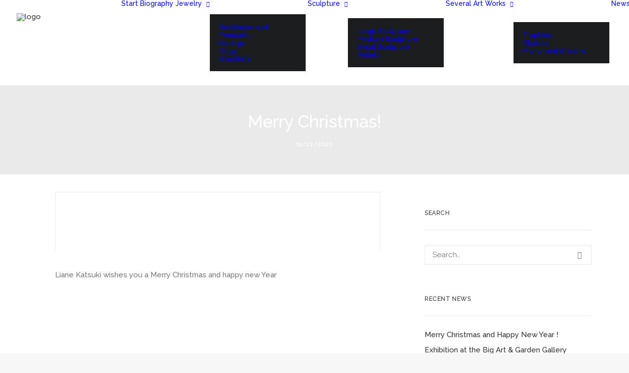

--- FILE ---
content_type: text/html; charset=UTF-8
request_url: https://www.lianekatsuki.com/merry-christmas-4/
body_size: 79227
content:
<!DOCTYPE html>
<html class="no-touch" lang="en-US" xmlns="http://www.w3.org/1999/xhtml">
<head>
<meta http-equiv="Content-Type" content="text/html; charset=UTF-8">
<meta name="viewport" content="width=device-width, initial-scale=1">
<link rel="profile" href="https://gmpg.org/xfn/11">
<link rel="pingback" href="https://www.lianekatsuki.com/xmlrpc.php">
<script type="text/javascript">GTM-NB5C6P7L</script><meta name='robots' content='index, follow, max-image-preview:large, max-snippet:-1, max-video-preview:-1' />

	<!-- This site is optimized with the Yoast SEO plugin v26.6 - https://yoast.com/wordpress/plugins/seo/ -->
	<title>Liane Katsuki. Sculptress and Jewelry Designer - Merry Christmas!</title>
	<meta name="description" content="Brazilian artist. She has lived in France, Brazil, Japan, Spain and the Netherlands where she currently resides. She has more than two hundred individual and collective exhibitions, and she has received important awards such as &quot;De Beers Diamond&quot; and &quot;Pearls of Tahiti&quot;, in jewelry." />
	<link rel="canonical" href="https://www.lianekatsuki.com/merry-christmas-4/" />
	<meta property="og:locale" content="en_US" />
	<meta property="og:type" content="article" />
	<meta property="og:title" content="Liane Katsuki. Sculptress and Jewelry Designer - Merry Christmas!" />
	<meta property="og:description" content="Brazilian artist. She has lived in France, Brazil, Japan, Spain and the Netherlands where she currently resides. She has more than two hundred individual and collective exhibitions, and she has received important awards such as &quot;De Beers Diamond&quot; and &quot;Pearls of Tahiti&quot;, in jewelry." />
	<meta property="og:url" content="https://www.lianekatsuki.com/merry-christmas-4/" />
	<meta property="og:site_name" content="Liane Katsuki. Sculptress and Jewelry Designer" />
	<meta property="article:publisher" content="https://www.facebook.com/liane.katsuki" />
	<meta property="article:published_time" content="2020-12-15T17:32:55+00:00" />
	<meta property="og:image" content="https://www.lianekatsuki.com/wp-content/uploads//2020/12/IMG-20201214-WA0004.jpg" />
	<meta property="og:image:width" content="424" />
	<meta property="og:image:height" content="768" />
	<meta property="og:image:type" content="image/jpeg" />
	<meta name="author" content="Liane Katsuki" />
	<meta name="twitter:card" content="summary_large_image" />
	<meta name="twitter:label1" content="Written by" />
	<meta name="twitter:data1" content="Liane Katsuki" />
	<script type="application/ld+json" class="yoast-schema-graph">{"@context":"https://schema.org","@graph":[{"@type":"Article","@id":"https://www.lianekatsuki.com/merry-christmas-4/#article","isPartOf":{"@id":"https://www.lianekatsuki.com/merry-christmas-4/"},"author":{"name":"Liane Katsuki","@id":"https://www.lianekatsuki.com/#/schema/person/1f36c65f422464d0bd1a13c408881e8c"},"headline":"Merry Christmas!","datePublished":"2020-12-15T17:32:55+00:00","mainEntityOfPage":{"@id":"https://www.lianekatsuki.com/merry-christmas-4/"},"wordCount":75,"commentCount":0,"publisher":{"@id":"https://www.lianekatsuki.com/#organization"},"image":{"@id":"https://www.lianekatsuki.com/merry-christmas-4/#primaryimage"},"thumbnailUrl":"https://www.lianekatsuki.com/wp-content/uploads//2020/12/IMG-20201214-WA0004.jpg","articleSection":["News"],"inLanguage":"en-US","potentialAction":[{"@type":"CommentAction","name":"Comment","target":["https://www.lianekatsuki.com/merry-christmas-4/#respond"]}]},{"@type":"WebPage","@id":"https://www.lianekatsuki.com/merry-christmas-4/","url":"https://www.lianekatsuki.com/merry-christmas-4/","name":"Liane Katsuki. Sculptress and Jewelry Designer - Merry Christmas!","isPartOf":{"@id":"https://www.lianekatsuki.com/#website"},"primaryImageOfPage":{"@id":"https://www.lianekatsuki.com/merry-christmas-4/#primaryimage"},"image":{"@id":"https://www.lianekatsuki.com/merry-christmas-4/#primaryimage"},"thumbnailUrl":"https://www.lianekatsuki.com/wp-content/uploads//2020/12/IMG-20201214-WA0004.jpg","datePublished":"2020-12-15T17:32:55+00:00","description":"Brazilian artist. She has lived in France, Brazil, Japan, Spain and the Netherlands where she currently resides. She has more than two hundred individual and collective exhibitions, and she has received important awards such as \"De Beers Diamond\" and \"Pearls of Tahiti\", in jewelry.","breadcrumb":{"@id":"https://www.lianekatsuki.com/merry-christmas-4/#breadcrumb"},"inLanguage":"en-US","potentialAction":[{"@type":"ReadAction","target":["https://www.lianekatsuki.com/merry-christmas-4/"]}]},{"@type":"ImageObject","inLanguage":"en-US","@id":"https://www.lianekatsuki.com/merry-christmas-4/#primaryimage","url":"https://www.lianekatsuki.com/wp-content/uploads//2020/12/IMG-20201214-WA0004.jpg","contentUrl":"https://www.lianekatsuki.com/wp-content/uploads//2020/12/IMG-20201214-WA0004.jpg","width":424,"height":768},{"@type":"BreadcrumbList","@id":"https://www.lianekatsuki.com/merry-christmas-4/#breadcrumb","itemListElement":[{"@type":"ListItem","position":1,"name":"Home","item":"https://www.lianekatsuki.com/"},{"@type":"ListItem","position":2,"name":"Merry Christmas!"}]},{"@type":"WebSite","@id":"https://www.lianekatsuki.com/#website","url":"https://www.lianekatsuki.com/","name":"Liane Katsuki. Sculptress and Jewelry Designer","description":"Brazilian artist. She has lived in France, Brazil, Japan, Spain and the Netherlands where she currently resides. She has more than two hundred individual and collective exhibitions, and she has received important awards such as &quot;De Beers Diamond&quot; and &quot;Pearls of Tahiti&quot;, in jewelry.","publisher":{"@id":"https://www.lianekatsuki.com/#organization"},"potentialAction":[{"@type":"SearchAction","target":{"@type":"EntryPoint","urlTemplate":"https://www.lianekatsuki.com/?s={search_term_string}"},"query-input":{"@type":"PropertyValueSpecification","valueRequired":true,"valueName":"search_term_string"}}],"inLanguage":"en-US"},{"@type":"Organization","@id":"https://www.lianekatsuki.com/#organization","name":"Liane Katsuki","url":"https://www.lianekatsuki.com/","logo":{"@type":"ImageObject","inLanguage":"en-US","@id":"https://www.lianekatsuki.com/#/schema/logo/image/","url":"https://www.lianekatsuki.com/wp-content/uploads//2019/10/logo-liane-katsuki-2019.png","contentUrl":"https://www.lianekatsuki.com/wp-content/uploads//2019/10/logo-liane-katsuki-2019.png","width":527,"height":484,"caption":"Liane Katsuki"},"image":{"@id":"https://www.lianekatsuki.com/#/schema/logo/image/"},"sameAs":["https://www.facebook.com/liane.katsuki","https://www.instagram.com/lianekatsuki/","https://www.linkedin.com/in/liane-katsuki-40966320/"]},{"@type":"Person","@id":"https://www.lianekatsuki.com/#/schema/person/1f36c65f422464d0bd1a13c408881e8c","name":"Liane Katsuki","image":{"@type":"ImageObject","inLanguage":"en-US","@id":"https://www.lianekatsuki.com/#/schema/person/image/","url":"https://secure.gravatar.com/avatar/9ba6c7d822bf518c1ae5c42c863bbadaeccb2751747675c6a71eb3428ea74f45?s=96&d=mm&r=g","contentUrl":"https://secure.gravatar.com/avatar/9ba6c7d822bf518c1ae5c42c863bbadaeccb2751747675c6a71eb3428ea74f45?s=96&d=mm&r=g","caption":"Liane Katsuki"},"url":"https://www.lianekatsuki.com/author/admin/"}]}</script>
	<!-- / Yoast SEO plugin. -->


<link rel='dns-prefetch' href='//fonts.googleapis.com' />
<link rel="alternate" type="application/rss+xml" title="Liane Katsuki. Sculptress and Jewelry Designer &raquo; Feed" href="https://www.lianekatsuki.com/feed/" />
<link rel="alternate" type="application/rss+xml" title="Liane Katsuki. Sculptress and Jewelry Designer &raquo; Comments Feed" href="https://www.lianekatsuki.com/comments/feed/" />
<link rel="alternate" type="application/rss+xml" title="Liane Katsuki. Sculptress and Jewelry Designer &raquo; Merry Christmas! Comments Feed" href="https://www.lianekatsuki.com/merry-christmas-4/feed/" />
<link rel="alternate" title="oEmbed (JSON)" type="application/json+oembed" href="https://www.lianekatsuki.com/wp-json/oembed/1.0/embed?url=https%3A%2F%2Fwww.lianekatsuki.com%2Fmerry-christmas-4%2F" />
<link rel="alternate" title="oEmbed (XML)" type="text/xml+oembed" href="https://www.lianekatsuki.com/wp-json/oembed/1.0/embed?url=https%3A%2F%2Fwww.lianekatsuki.com%2Fmerry-christmas-4%2F&#038;format=xml" />
<style id='wp-img-auto-sizes-contain-inline-css' type='text/css'>
img:is([sizes=auto i],[sizes^="auto," i]){contain-intrinsic-size:3000px 1500px}
/*# sourceURL=wp-img-auto-sizes-contain-inline-css */
</style>
<style id='wp-emoji-styles-inline-css' type='text/css'>

	img.wp-smiley, img.emoji {
		display: inline !important;
		border: none !important;
		box-shadow: none !important;
		height: 1em !important;
		width: 1em !important;
		margin: 0 0.07em !important;
		vertical-align: -0.1em !important;
		background: none !important;
		padding: 0 !important;
	}
/*# sourceURL=wp-emoji-styles-inline-css */
</style>
<style id='wp-block-library-inline-css' type='text/css'>
:root{--wp-block-synced-color:#7a00df;--wp-block-synced-color--rgb:122,0,223;--wp-bound-block-color:var(--wp-block-synced-color);--wp-editor-canvas-background:#ddd;--wp-admin-theme-color:#007cba;--wp-admin-theme-color--rgb:0,124,186;--wp-admin-theme-color-darker-10:#006ba1;--wp-admin-theme-color-darker-10--rgb:0,107,160.5;--wp-admin-theme-color-darker-20:#005a87;--wp-admin-theme-color-darker-20--rgb:0,90,135;--wp-admin-border-width-focus:2px}@media (min-resolution:192dpi){:root{--wp-admin-border-width-focus:1.5px}}.wp-element-button{cursor:pointer}:root .has-very-light-gray-background-color{background-color:#eee}:root .has-very-dark-gray-background-color{background-color:#313131}:root .has-very-light-gray-color{color:#eee}:root .has-very-dark-gray-color{color:#313131}:root .has-vivid-green-cyan-to-vivid-cyan-blue-gradient-background{background:linear-gradient(135deg,#00d084,#0693e3)}:root .has-purple-crush-gradient-background{background:linear-gradient(135deg,#34e2e4,#4721fb 50%,#ab1dfe)}:root .has-hazy-dawn-gradient-background{background:linear-gradient(135deg,#faaca8,#dad0ec)}:root .has-subdued-olive-gradient-background{background:linear-gradient(135deg,#fafae1,#67a671)}:root .has-atomic-cream-gradient-background{background:linear-gradient(135deg,#fdd79a,#004a59)}:root .has-nightshade-gradient-background{background:linear-gradient(135deg,#330968,#31cdcf)}:root .has-midnight-gradient-background{background:linear-gradient(135deg,#020381,#2874fc)}:root{--wp--preset--font-size--normal:16px;--wp--preset--font-size--huge:42px}.has-regular-font-size{font-size:1em}.has-larger-font-size{font-size:2.625em}.has-normal-font-size{font-size:var(--wp--preset--font-size--normal)}.has-huge-font-size{font-size:var(--wp--preset--font-size--huge)}.has-text-align-center{text-align:center}.has-text-align-left{text-align:left}.has-text-align-right{text-align:right}.has-fit-text{white-space:nowrap!important}#end-resizable-editor-section{display:none}.aligncenter{clear:both}.items-justified-left{justify-content:flex-start}.items-justified-center{justify-content:center}.items-justified-right{justify-content:flex-end}.items-justified-space-between{justify-content:space-between}.screen-reader-text{border:0;clip-path:inset(50%);height:1px;margin:-1px;overflow:hidden;padding:0;position:absolute;width:1px;word-wrap:normal!important}.screen-reader-text:focus{background-color:#ddd;clip-path:none;color:#444;display:block;font-size:1em;height:auto;left:5px;line-height:normal;padding:15px 23px 14px;text-decoration:none;top:5px;width:auto;z-index:100000}html :where(.has-border-color){border-style:solid}html :where([style*=border-top-color]){border-top-style:solid}html :where([style*=border-right-color]){border-right-style:solid}html :where([style*=border-bottom-color]){border-bottom-style:solid}html :where([style*=border-left-color]){border-left-style:solid}html :where([style*=border-width]){border-style:solid}html :where([style*=border-top-width]){border-top-style:solid}html :where([style*=border-right-width]){border-right-style:solid}html :where([style*=border-bottom-width]){border-bottom-style:solid}html :where([style*=border-left-width]){border-left-style:solid}html :where(img[class*=wp-image-]){height:auto;max-width:100%}:where(figure){margin:0 0 1em}html :where(.is-position-sticky){--wp-admin--admin-bar--position-offset:var(--wp-admin--admin-bar--height,0px)}@media screen and (max-width:600px){html :where(.is-position-sticky){--wp-admin--admin-bar--position-offset:0px}}

/*# sourceURL=wp-block-library-inline-css */
</style><style id='global-styles-inline-css' type='text/css'>
:root{--wp--preset--aspect-ratio--square: 1;--wp--preset--aspect-ratio--4-3: 4/3;--wp--preset--aspect-ratio--3-4: 3/4;--wp--preset--aspect-ratio--3-2: 3/2;--wp--preset--aspect-ratio--2-3: 2/3;--wp--preset--aspect-ratio--16-9: 16/9;--wp--preset--aspect-ratio--9-16: 9/16;--wp--preset--color--black: #000000;--wp--preset--color--cyan-bluish-gray: #abb8c3;--wp--preset--color--white: #ffffff;--wp--preset--color--pale-pink: #f78da7;--wp--preset--color--vivid-red: #cf2e2e;--wp--preset--color--luminous-vivid-orange: #ff6900;--wp--preset--color--luminous-vivid-amber: #fcb900;--wp--preset--color--light-green-cyan: #7bdcb5;--wp--preset--color--vivid-green-cyan: #00d084;--wp--preset--color--pale-cyan-blue: #8ed1fc;--wp--preset--color--vivid-cyan-blue: #0693e3;--wp--preset--color--vivid-purple: #9b51e0;--wp--preset--gradient--vivid-cyan-blue-to-vivid-purple: linear-gradient(135deg,rgb(6,147,227) 0%,rgb(155,81,224) 100%);--wp--preset--gradient--light-green-cyan-to-vivid-green-cyan: linear-gradient(135deg,rgb(122,220,180) 0%,rgb(0,208,130) 100%);--wp--preset--gradient--luminous-vivid-amber-to-luminous-vivid-orange: linear-gradient(135deg,rgb(252,185,0) 0%,rgb(255,105,0) 100%);--wp--preset--gradient--luminous-vivid-orange-to-vivid-red: linear-gradient(135deg,rgb(255,105,0) 0%,rgb(207,46,46) 100%);--wp--preset--gradient--very-light-gray-to-cyan-bluish-gray: linear-gradient(135deg,rgb(238,238,238) 0%,rgb(169,184,195) 100%);--wp--preset--gradient--cool-to-warm-spectrum: linear-gradient(135deg,rgb(74,234,220) 0%,rgb(151,120,209) 20%,rgb(207,42,186) 40%,rgb(238,44,130) 60%,rgb(251,105,98) 80%,rgb(254,248,76) 100%);--wp--preset--gradient--blush-light-purple: linear-gradient(135deg,rgb(255,206,236) 0%,rgb(152,150,240) 100%);--wp--preset--gradient--blush-bordeaux: linear-gradient(135deg,rgb(254,205,165) 0%,rgb(254,45,45) 50%,rgb(107,0,62) 100%);--wp--preset--gradient--luminous-dusk: linear-gradient(135deg,rgb(255,203,112) 0%,rgb(199,81,192) 50%,rgb(65,88,208) 100%);--wp--preset--gradient--pale-ocean: linear-gradient(135deg,rgb(255,245,203) 0%,rgb(182,227,212) 50%,rgb(51,167,181) 100%);--wp--preset--gradient--electric-grass: linear-gradient(135deg,rgb(202,248,128) 0%,rgb(113,206,126) 100%);--wp--preset--gradient--midnight: linear-gradient(135deg,rgb(2,3,129) 0%,rgb(40,116,252) 100%);--wp--preset--font-size--small: 13px;--wp--preset--font-size--medium: 20px;--wp--preset--font-size--large: 36px;--wp--preset--font-size--x-large: 42px;--wp--preset--spacing--20: 0.44rem;--wp--preset--spacing--30: 0.67rem;--wp--preset--spacing--40: 1rem;--wp--preset--spacing--50: 1.5rem;--wp--preset--spacing--60: 2.25rem;--wp--preset--spacing--70: 3.38rem;--wp--preset--spacing--80: 5.06rem;--wp--preset--shadow--natural: 6px 6px 9px rgba(0, 0, 0, 0.2);--wp--preset--shadow--deep: 12px 12px 50px rgba(0, 0, 0, 0.4);--wp--preset--shadow--sharp: 6px 6px 0px rgba(0, 0, 0, 0.2);--wp--preset--shadow--outlined: 6px 6px 0px -3px rgb(255, 255, 255), 6px 6px rgb(0, 0, 0);--wp--preset--shadow--crisp: 6px 6px 0px rgb(0, 0, 0);}:where(.is-layout-flex){gap: 0.5em;}:where(.is-layout-grid){gap: 0.5em;}body .is-layout-flex{display: flex;}.is-layout-flex{flex-wrap: wrap;align-items: center;}.is-layout-flex > :is(*, div){margin: 0;}body .is-layout-grid{display: grid;}.is-layout-grid > :is(*, div){margin: 0;}:where(.wp-block-columns.is-layout-flex){gap: 2em;}:where(.wp-block-columns.is-layout-grid){gap: 2em;}:where(.wp-block-post-template.is-layout-flex){gap: 1.25em;}:where(.wp-block-post-template.is-layout-grid){gap: 1.25em;}.has-black-color{color: var(--wp--preset--color--black) !important;}.has-cyan-bluish-gray-color{color: var(--wp--preset--color--cyan-bluish-gray) !important;}.has-white-color{color: var(--wp--preset--color--white) !important;}.has-pale-pink-color{color: var(--wp--preset--color--pale-pink) !important;}.has-vivid-red-color{color: var(--wp--preset--color--vivid-red) !important;}.has-luminous-vivid-orange-color{color: var(--wp--preset--color--luminous-vivid-orange) !important;}.has-luminous-vivid-amber-color{color: var(--wp--preset--color--luminous-vivid-amber) !important;}.has-light-green-cyan-color{color: var(--wp--preset--color--light-green-cyan) !important;}.has-vivid-green-cyan-color{color: var(--wp--preset--color--vivid-green-cyan) !important;}.has-pale-cyan-blue-color{color: var(--wp--preset--color--pale-cyan-blue) !important;}.has-vivid-cyan-blue-color{color: var(--wp--preset--color--vivid-cyan-blue) !important;}.has-vivid-purple-color{color: var(--wp--preset--color--vivid-purple) !important;}.has-black-background-color{background-color: var(--wp--preset--color--black) !important;}.has-cyan-bluish-gray-background-color{background-color: var(--wp--preset--color--cyan-bluish-gray) !important;}.has-white-background-color{background-color: var(--wp--preset--color--white) !important;}.has-pale-pink-background-color{background-color: var(--wp--preset--color--pale-pink) !important;}.has-vivid-red-background-color{background-color: var(--wp--preset--color--vivid-red) !important;}.has-luminous-vivid-orange-background-color{background-color: var(--wp--preset--color--luminous-vivid-orange) !important;}.has-luminous-vivid-amber-background-color{background-color: var(--wp--preset--color--luminous-vivid-amber) !important;}.has-light-green-cyan-background-color{background-color: var(--wp--preset--color--light-green-cyan) !important;}.has-vivid-green-cyan-background-color{background-color: var(--wp--preset--color--vivid-green-cyan) !important;}.has-pale-cyan-blue-background-color{background-color: var(--wp--preset--color--pale-cyan-blue) !important;}.has-vivid-cyan-blue-background-color{background-color: var(--wp--preset--color--vivid-cyan-blue) !important;}.has-vivid-purple-background-color{background-color: var(--wp--preset--color--vivid-purple) !important;}.has-black-border-color{border-color: var(--wp--preset--color--black) !important;}.has-cyan-bluish-gray-border-color{border-color: var(--wp--preset--color--cyan-bluish-gray) !important;}.has-white-border-color{border-color: var(--wp--preset--color--white) !important;}.has-pale-pink-border-color{border-color: var(--wp--preset--color--pale-pink) !important;}.has-vivid-red-border-color{border-color: var(--wp--preset--color--vivid-red) !important;}.has-luminous-vivid-orange-border-color{border-color: var(--wp--preset--color--luminous-vivid-orange) !important;}.has-luminous-vivid-amber-border-color{border-color: var(--wp--preset--color--luminous-vivid-amber) !important;}.has-light-green-cyan-border-color{border-color: var(--wp--preset--color--light-green-cyan) !important;}.has-vivid-green-cyan-border-color{border-color: var(--wp--preset--color--vivid-green-cyan) !important;}.has-pale-cyan-blue-border-color{border-color: var(--wp--preset--color--pale-cyan-blue) !important;}.has-vivid-cyan-blue-border-color{border-color: var(--wp--preset--color--vivid-cyan-blue) !important;}.has-vivid-purple-border-color{border-color: var(--wp--preset--color--vivid-purple) !important;}.has-vivid-cyan-blue-to-vivid-purple-gradient-background{background: var(--wp--preset--gradient--vivid-cyan-blue-to-vivid-purple) !important;}.has-light-green-cyan-to-vivid-green-cyan-gradient-background{background: var(--wp--preset--gradient--light-green-cyan-to-vivid-green-cyan) !important;}.has-luminous-vivid-amber-to-luminous-vivid-orange-gradient-background{background: var(--wp--preset--gradient--luminous-vivid-amber-to-luminous-vivid-orange) !important;}.has-luminous-vivid-orange-to-vivid-red-gradient-background{background: var(--wp--preset--gradient--luminous-vivid-orange-to-vivid-red) !important;}.has-very-light-gray-to-cyan-bluish-gray-gradient-background{background: var(--wp--preset--gradient--very-light-gray-to-cyan-bluish-gray) !important;}.has-cool-to-warm-spectrum-gradient-background{background: var(--wp--preset--gradient--cool-to-warm-spectrum) !important;}.has-blush-light-purple-gradient-background{background: var(--wp--preset--gradient--blush-light-purple) !important;}.has-blush-bordeaux-gradient-background{background: var(--wp--preset--gradient--blush-bordeaux) !important;}.has-luminous-dusk-gradient-background{background: var(--wp--preset--gradient--luminous-dusk) !important;}.has-pale-ocean-gradient-background{background: var(--wp--preset--gradient--pale-ocean) !important;}.has-electric-grass-gradient-background{background: var(--wp--preset--gradient--electric-grass) !important;}.has-midnight-gradient-background{background: var(--wp--preset--gradient--midnight) !important;}.has-small-font-size{font-size: var(--wp--preset--font-size--small) !important;}.has-medium-font-size{font-size: var(--wp--preset--font-size--medium) !important;}.has-large-font-size{font-size: var(--wp--preset--font-size--large) !important;}.has-x-large-font-size{font-size: var(--wp--preset--font-size--x-large) !important;}
/*# sourceURL=global-styles-inline-css */
</style>

<style id='classic-theme-styles-inline-css' type='text/css'>
/*! This file is auto-generated */
.wp-block-button__link{color:#fff;background-color:#32373c;border-radius:9999px;box-shadow:none;text-decoration:none;padding:calc(.667em + 2px) calc(1.333em + 2px);font-size:1.125em}.wp-block-file__button{background:#32373c;color:#fff;text-decoration:none}
/*# sourceURL=/wp-includes/css/classic-themes.min.css */
</style>
<link rel='stylesheet' id='uncodefont-google-css' href='//fonts.googleapis.com/css?family=Raleway%3A100%2C200%2C300%2Cregular%2C500%2C600%2C700%2C800%2C900%2C100italic%2C200italic%2C300italic%2Citalic%2C500italic%2C600italic%2C700italic%2C800italic%2C900italic&#038;subset=cyrillic%2Ccyrillic-ext%2Clatin%2Clatin-ext%2Cvietnamese&#038;ver=2.10.4' type='text/css' media='all' />
<link rel='stylesheet' id='uncode-style-css' href='https://www.lianekatsuki.com/wp-content/themes/uncode/library/css/style.css?ver=525222393' type='text/css' media='all' />
<style id='uncode-style-inline-css' type='text/css'>

@media (min-width: 960px) { 
		.limit-width { max-width: 1200px; margin: auto;}
		.menu-container:not(.grid-filters) .menu-horizontal ul.menu-smart .megamenu-block-wrapper > .vc_row[data-parent="true"].limit-width:not(.row-parent-limit) { max-width: calc(1200px - 72px); }
		}
#changer-back-color { transition: background-color 1000ms cubic-bezier(0.25, 1, 0.5, 1) !important; } #changer-back-color > div { transition: opacity 1000ms cubic-bezier(0.25, 1, 0.5, 1) !important; } body.bg-changer-init.disable-hover .main-wrapper .style-light,  body.bg-changer-init.disable-hover .main-wrapper .style-light h1,  body.bg-changer-init.disable-hover .main-wrapper .style-light h2, body.bg-changer-init.disable-hover .main-wrapper .style-light h3, body.bg-changer-init.disable-hover .main-wrapper .style-light h4, body.bg-changer-init.disable-hover .main-wrapper .style-light h5, body.bg-changer-init.disable-hover .main-wrapper .style-light h6, body.bg-changer-init.disable-hover .main-wrapper .style-light a, body.bg-changer-init.disable-hover .main-wrapper .style-dark, body.bg-changer-init.disable-hover .main-wrapper .style-dark h1, body.bg-changer-init.disable-hover .main-wrapper .style-dark h2, body.bg-changer-init.disable-hover .main-wrapper .style-dark h3, body.bg-changer-init.disable-hover .main-wrapper .style-dark h4, body.bg-changer-init.disable-hover .main-wrapper .style-dark h5, body.bg-changer-init.disable-hover .main-wrapper .style-dark h6, body.bg-changer-init.disable-hover .main-wrapper .style-dark a { transition: color 1000ms cubic-bezier(0.25, 1, 0.5, 1) !important; }
/*# sourceURL=uncode-style-inline-css */
</style>
<link rel='stylesheet' id='uncode-custom-style-css' href='https://www.lianekatsuki.com/wp-content/themes/uncode/library/css/style-custom.css?ver=1854615114' type='text/css' media='all' />
<style id='uncode-custom-style-inline-css' type='text/css'>
.post-info .category-info{ display:none; } .post-info .author-info{ display:none; } 
/*# sourceURL=uncode-custom-style-inline-css */
</style>
<link rel='stylesheet' id='child-style-css' href='https://www.lianekatsuki.com/wp-content/themes/uncode-child/style.css?ver=525222393' type='text/css' media='all' />
<link rel='stylesheet' id='uncode-icons-css' href='https://www.lianekatsuki.com/wp-content/themes/uncode/library/css/uncode-icons.css?ver=1854615114' type='text/css' media='all' />
<link rel='stylesheet' id='moove_gdpr_frontend-css' href='https://www.lianekatsuki.com/wp-content/plugins/gdpr-cookie-compliance/dist/styles/gdpr-main.css?ver=5.0.9' type='text/css' media='all' />
<style id='moove_gdpr_frontend-inline-css' type='text/css'>
#moove_gdpr_cookie_modal,#moove_gdpr_cookie_info_bar,.gdpr_cookie_settings_shortcode_content{font-family:&#039;Nunito&#039;,sans-serif}#moove_gdpr_save_popup_settings_button{background-color:#373737;color:#fff}#moove_gdpr_save_popup_settings_button:hover{background-color:#000}#moove_gdpr_cookie_info_bar .moove-gdpr-info-bar-container .moove-gdpr-info-bar-content a.mgbutton,#moove_gdpr_cookie_info_bar .moove-gdpr-info-bar-container .moove-gdpr-info-bar-content button.mgbutton{background-color:#ff3399}#moove_gdpr_cookie_modal .moove-gdpr-modal-content .moove-gdpr-modal-footer-content .moove-gdpr-button-holder a.mgbutton,#moove_gdpr_cookie_modal .moove-gdpr-modal-content .moove-gdpr-modal-footer-content .moove-gdpr-button-holder button.mgbutton,.gdpr_cookie_settings_shortcode_content .gdpr-shr-button.button-green{background-color:#ff3399;border-color:#ff3399}#moove_gdpr_cookie_modal .moove-gdpr-modal-content .moove-gdpr-modal-footer-content .moove-gdpr-button-holder a.mgbutton:hover,#moove_gdpr_cookie_modal .moove-gdpr-modal-content .moove-gdpr-modal-footer-content .moove-gdpr-button-holder button.mgbutton:hover,.gdpr_cookie_settings_shortcode_content .gdpr-shr-button.button-green:hover{background-color:#fff;color:#ff3399}#moove_gdpr_cookie_modal .moove-gdpr-modal-content .moove-gdpr-modal-close i,#moove_gdpr_cookie_modal .moove-gdpr-modal-content .moove-gdpr-modal-close span.gdpr-icon{background-color:#ff3399;border:1px solid #ff3399}#moove_gdpr_cookie_info_bar span.moove-gdpr-infobar-allow-all.focus-g,#moove_gdpr_cookie_info_bar span.moove-gdpr-infobar-allow-all:focus,#moove_gdpr_cookie_info_bar button.moove-gdpr-infobar-allow-all.focus-g,#moove_gdpr_cookie_info_bar button.moove-gdpr-infobar-allow-all:focus,#moove_gdpr_cookie_info_bar span.moove-gdpr-infobar-reject-btn.focus-g,#moove_gdpr_cookie_info_bar span.moove-gdpr-infobar-reject-btn:focus,#moove_gdpr_cookie_info_bar button.moove-gdpr-infobar-reject-btn.focus-g,#moove_gdpr_cookie_info_bar button.moove-gdpr-infobar-reject-btn:focus,#moove_gdpr_cookie_info_bar span.change-settings-button.focus-g,#moove_gdpr_cookie_info_bar span.change-settings-button:focus,#moove_gdpr_cookie_info_bar button.change-settings-button.focus-g,#moove_gdpr_cookie_info_bar button.change-settings-button:focus{-webkit-box-shadow:0 0 1px 3px #ff3399;-moz-box-shadow:0 0 1px 3px #ff3399;box-shadow:0 0 1px 3px #ff3399}#moove_gdpr_cookie_modal .moove-gdpr-modal-content .moove-gdpr-modal-close i:hover,#moove_gdpr_cookie_modal .moove-gdpr-modal-content .moove-gdpr-modal-close span.gdpr-icon:hover,#moove_gdpr_cookie_info_bar span[data-href]>u.change-settings-button{color:#ff3399}#moove_gdpr_cookie_modal .moove-gdpr-modal-content .moove-gdpr-modal-left-content #moove-gdpr-menu li.menu-item-selected a span.gdpr-icon,#moove_gdpr_cookie_modal .moove-gdpr-modal-content .moove-gdpr-modal-left-content #moove-gdpr-menu li.menu-item-selected button span.gdpr-icon{color:inherit}#moove_gdpr_cookie_modal .moove-gdpr-modal-content .moove-gdpr-modal-left-content #moove-gdpr-menu li a span.gdpr-icon,#moove_gdpr_cookie_modal .moove-gdpr-modal-content .moove-gdpr-modal-left-content #moove-gdpr-menu li button span.gdpr-icon{color:inherit}#moove_gdpr_cookie_modal .gdpr-acc-link{line-height:0;font-size:0;color:transparent;position:absolute}#moove_gdpr_cookie_modal .moove-gdpr-modal-content .moove-gdpr-modal-close:hover i,#moove_gdpr_cookie_modal .moove-gdpr-modal-content .moove-gdpr-modal-left-content #moove-gdpr-menu li a,#moove_gdpr_cookie_modal .moove-gdpr-modal-content .moove-gdpr-modal-left-content #moove-gdpr-menu li button,#moove_gdpr_cookie_modal .moove-gdpr-modal-content .moove-gdpr-modal-left-content #moove-gdpr-menu li button i,#moove_gdpr_cookie_modal .moove-gdpr-modal-content .moove-gdpr-modal-left-content #moove-gdpr-menu li a i,#moove_gdpr_cookie_modal .moove-gdpr-modal-content .moove-gdpr-tab-main .moove-gdpr-tab-main-content a:hover,#moove_gdpr_cookie_info_bar.moove-gdpr-dark-scheme .moove-gdpr-info-bar-container .moove-gdpr-info-bar-content a.mgbutton:hover,#moove_gdpr_cookie_info_bar.moove-gdpr-dark-scheme .moove-gdpr-info-bar-container .moove-gdpr-info-bar-content button.mgbutton:hover,#moove_gdpr_cookie_info_bar.moove-gdpr-dark-scheme .moove-gdpr-info-bar-container .moove-gdpr-info-bar-content a:hover,#moove_gdpr_cookie_info_bar.moove-gdpr-dark-scheme .moove-gdpr-info-bar-container .moove-gdpr-info-bar-content button:hover,#moove_gdpr_cookie_info_bar.moove-gdpr-dark-scheme .moove-gdpr-info-bar-container .moove-gdpr-info-bar-content span.change-settings-button:hover,#moove_gdpr_cookie_info_bar.moove-gdpr-dark-scheme .moove-gdpr-info-bar-container .moove-gdpr-info-bar-content button.change-settings-button:hover,#moove_gdpr_cookie_info_bar.moove-gdpr-dark-scheme .moove-gdpr-info-bar-container .moove-gdpr-info-bar-content u.change-settings-button:hover,#moove_gdpr_cookie_info_bar span[data-href]>u.change-settings-button,#moove_gdpr_cookie_info_bar.moove-gdpr-dark-scheme .moove-gdpr-info-bar-container .moove-gdpr-info-bar-content a.mgbutton.focus-g,#moove_gdpr_cookie_info_bar.moove-gdpr-dark-scheme .moove-gdpr-info-bar-container .moove-gdpr-info-bar-content button.mgbutton.focus-g,#moove_gdpr_cookie_info_bar.moove-gdpr-dark-scheme .moove-gdpr-info-bar-container .moove-gdpr-info-bar-content a.focus-g,#moove_gdpr_cookie_info_bar.moove-gdpr-dark-scheme .moove-gdpr-info-bar-container .moove-gdpr-info-bar-content button.focus-g,#moove_gdpr_cookie_info_bar.moove-gdpr-dark-scheme .moove-gdpr-info-bar-container .moove-gdpr-info-bar-content a.mgbutton:focus,#moove_gdpr_cookie_info_bar.moove-gdpr-dark-scheme .moove-gdpr-info-bar-container .moove-gdpr-info-bar-content button.mgbutton:focus,#moove_gdpr_cookie_info_bar.moove-gdpr-dark-scheme .moove-gdpr-info-bar-container .moove-gdpr-info-bar-content a:focus,#moove_gdpr_cookie_info_bar.moove-gdpr-dark-scheme .moove-gdpr-info-bar-container .moove-gdpr-info-bar-content button:focus,#moove_gdpr_cookie_info_bar.moove-gdpr-dark-scheme .moove-gdpr-info-bar-container .moove-gdpr-info-bar-content span.change-settings-button.focus-g,span.change-settings-button:focus,button.change-settings-button.focus-g,button.change-settings-button:focus,#moove_gdpr_cookie_info_bar.moove-gdpr-dark-scheme .moove-gdpr-info-bar-container .moove-gdpr-info-bar-content u.change-settings-button.focus-g,#moove_gdpr_cookie_info_bar.moove-gdpr-dark-scheme .moove-gdpr-info-bar-container .moove-gdpr-info-bar-content u.change-settings-button:focus{color:#ff3399}#moove_gdpr_cookie_modal .moove-gdpr-branding.focus-g span,#moove_gdpr_cookie_modal .moove-gdpr-modal-content .moove-gdpr-tab-main a.focus-g,#moove_gdpr_cookie_modal .moove-gdpr-modal-content .moove-gdpr-tab-main .gdpr-cd-details-toggle.focus-g{color:#ff3399}#moove_gdpr_cookie_modal.gdpr_lightbox-hide{display:none}
/*# sourceURL=moove_gdpr_frontend-inline-css */
</style>
<script type="text/javascript" src="/wp-content/themes/uncode/library/js/ai-uncode.js" id="uncodeAI" data-home="/" data-path="/" data-breakpoints-images="258,516,720,1032,1440,2064,2880" id="ai-uncode-js"></script>
<script type="text/javascript" id="uncode-init-js-extra">
/* <![CDATA[ */
var SiteParameters = {"days":"days","hours":"hours","minutes":"minutes","seconds":"seconds","constant_scroll":"on","scroll_speed":"2","parallax_factor":"0.25","loading":"Loading\u2026","slide_name":"slide","slide_footer":"footer","ajax_url":"https://www.lianekatsuki.com/wp-admin/admin-ajax.php","nonce_adaptive_images":"52c93e57c9","nonce_srcset_async":"873b84e45c","enable_debug":"","block_mobile_videos":"","is_frontend_editor":"","main_width":["1200","px"],"mobile_parallax_allowed":"","listen_for_screen_update":"1","wireframes_plugin_active":"","sticky_elements":"off","resize_quality":"90","register_metadata":"","bg_changer_time":"1000","update_wc_fragments":"1","optimize_shortpixel_image":"","menu_mobile_offcanvas_gap":"45","custom_cursor_selector":"[href], .trigger-overlay, .owl-next, .owl-prev, .owl-dot, input[type=\"submit\"], input[type=\"checkbox\"], button[type=\"submit\"], a[class^=\"ilightbox\"], .ilightbox-thumbnail, .ilightbox-prev, .ilightbox-next, .overlay-close, .unmodal-close, .qty-inset \u003E span, .share-button li, .uncode-post-titles .tmb.tmb-click-area, .btn-link, .tmb-click-row .t-inside, .lg-outer button, .lg-thumb img, a[data-lbox], .uncode-close-offcanvas-overlay, .uncode-nav-next, .uncode-nav-prev, .uncode-nav-index","mobile_parallax_animation":"","lbox_enhanced":"","native_media_player":"1","vimeoPlayerParams":"?autoplay=0","ajax_filter_key_search":"key","ajax_filter_key_unfilter":"unfilter","index_pagination_disable_scroll":"","index_pagination_scroll_to":"","uncode_wc_popup_cart_qty":"","disable_hover_hack":"","uncode_nocookie":"","menuHideOnClick":"1","menuShowOnClick":"","smoothScroll":"off","smoothScrollDisableHover":"","smoothScrollQuery":"960","uncode_force_onepage_dots":"","uncode_smooth_scroll_safe":"","uncode_lb_add_galleries":", .gallery","uncode_lb_add_items":", .gallery .gallery-item a","uncode_prev_label":"Previous","uncode_next_label":"Next","uncode_slide_label":"Slide","uncode_share_label":"Share on %","uncode_has_ligatures":"","uncode_is_accessible":"","uncode_carousel_itemSelector":"*:not(.hidden)","uncode_adaptive":"1","ai_breakpoints":"258,516,720,1032,1440,2064,2880","uncode_limit_width":"1200px"};
//# sourceURL=uncode-init-js-extra
/* ]]> */
</script>
<script type="text/javascript" src="https://www.lianekatsuki.com/wp-content/themes/uncode/library/js/init.js?ver=1854615114" id="uncode-init-js"></script>
<script type="text/javascript" src="https://www.lianekatsuki.com/wp-includes/js/jquery/jquery.min.js?ver=3.7.1" id="jquery-core-js"></script>
<script type="text/javascript" src="https://www.lianekatsuki.com/wp-includes/js/jquery/jquery-migrate.min.js?ver=3.4.1" id="jquery-migrate-js"></script>
<script></script><link rel="https://api.w.org/" href="https://www.lianekatsuki.com/wp-json/" /><link rel="alternate" title="JSON" type="application/json" href="https://www.lianekatsuki.com/wp-json/wp/v2/posts/934" /><link rel="EditURI" type="application/rsd+xml" title="RSD" href="https://www.lianekatsuki.com/xmlrpc.php?rsd" />
<meta name="generator" content="WordPress 6.9" />
<link rel='shortlink' href='https://www.lianekatsuki.com/?p=934' />
<link rel="icon" href="https://www.lianekatsuki.com/wp-content/uploads//2019/10/cropped-logo-liane-katsuki-2019-32x32.png" sizes="32x32" />
<link rel="icon" href="https://www.lianekatsuki.com/wp-content/uploads//2019/10/cropped-logo-liane-katsuki-2019-192x192.png" sizes="192x192" />
<link rel="apple-touch-icon" href="https://www.lianekatsuki.com/wp-content/uploads//2019/10/cropped-logo-liane-katsuki-2019-180x180.png" />
<meta name="msapplication-TileImage" content="https://www.lianekatsuki.com/wp-content/uploads//2019/10/cropped-logo-liane-katsuki-2019-270x270.png" />
<noscript><style> .wpb_animate_when_almost_visible { opacity: 1; }</style></noscript></head>
<body data-rsssl=1 class="wp-singular post-template-default single single-post postid-934 single-format-standard wp-theme-uncode wp-child-theme-uncode-child  style-color-lxmt-bg hormenu-position-left hmenu hmenu-position-center header-full-width main-center-align textual-accent-color menu-mobile-default menu-has-cta mobile-parallax-not-allowed ilb-no-bounce unreg qw-body-scroll-disabled menu-sticky-fix no-qty-fx wpb-js-composer js-comp-ver-8.7.1.2 vc_responsive" data-border="0">

			<div id="vh_layout_help"></div><div class="body-borders" data-border="0"><div class="top-border body-border-shadow"></div><div class="right-border body-border-shadow"></div><div class="bottom-border body-border-shadow"></div><div class="left-border body-border-shadow"></div><div class="top-border style-light-bg"></div><div class="right-border style-light-bg"></div><div class="bottom-border style-light-bg"></div><div class="left-border style-light-bg"></div></div>	<div class="box-wrapper">
		<div class="box-container">
		<script type="text/javascript" id="initBox">UNCODE.initBox();</script>
		<div class="menu-wrapper menu-sticky">
													
													<header id="masthead" class="navbar menu-primary menu-light submenu-dark style-light-original single-h-padding menu-with-logo">
														<div class="menu-container style-color-xsdn-bg menu-no-borders" role="navigation">
															<div class="row-menu">
																<div class="row-menu-inner">
																	<div id="logo-container-mobile" class="col-lg-0 logo-container middle">
																		<div id="main-logo" class="navbar-header style-light">
																			<a href="https://www.lianekatsuki.com/" class="navbar-brand" data-minheight="20" aria-label="Liane Katsuki. Sculptress and Jewelry Designer"><div class="logo-image main-logo logo-skinnable" data-maxheight="120" style="height: 120px;"><img fetchpriority="high" decoding="async" src="https://www.lianekatsuki.com/wp-content/uploads//2019/10/logo-liane-katsuki-2019.png" alt="logo" width="527" height="484" class="img-responsive" /></div></a>
																		</div>
																		<div class="mmb-container"><div class="mobile-additional-icons"></div><div class="mobile-menu-button mobile-menu-button-light lines-button" aria-label="Toggle menu" role="button" tabindex="0"><span class="lines"><span></span></span></div></div>
																	</div>
																	<div class="col-lg-12 main-menu-container middle">
																		<div class="menu-horizontal ">
																			<div class="menu-horizontal-inner">
																				<div class="nav navbar-nav navbar-main navbar-nav-first"><ul id="menu-menu-1" class="menu-primary-inner menu-smart sm" role="menu"><li role="menuitem"  id="menu-item-821" class="menu-item menu-item-type-post_type menu-item-object-page menu-item-home depth-0 menu-item-821 menu-item-link"><a href="https://www.lianekatsuki.com/">Start<i class="fa fa-angle-right fa-dropdown"></i></a></li>
<li role="menuitem"  id="menu-item-202" class="menu-item menu-item-type-post_type menu-item-object-page depth-0 menu-item-202 menu-item-link"><a href="https://www.lianekatsuki.com/biography/">Biography<i class="fa fa-angle-right fa-dropdown"></i></a></li>
<li role="menuitem"  id="menu-item-206" class="menu-item menu-item-type-custom menu-item-object-custom menu-item-has-children depth-0 menu-item-206 dropdown menu-item-link"><a href="#" data-toggle="dropdown" class="dropdown-toggle" role="button" data-type="title">Jewelry<i class="fa fa-angle-down fa-dropdown"></i></a>
<ul role="menu" class="drop-menu un-submenu " data-lenis-prevent>
	<li role="menuitem"  id="menu-item-820" class="menu-item menu-item-type-post_type menu-item-object-page depth-1 menu-item-820"><a href="https://www.lianekatsuki.com/necklaces-and-pendants/">Necklaces and Pendants<i class="fa fa-angle-right fa-dropdown"></i></a></li>
	<li role="menuitem"  id="menu-item-819" class="menu-item menu-item-type-post_type menu-item-object-page depth-1 menu-item-819"><a href="https://www.lianekatsuki.com/earrings/">Earrings<i class="fa fa-angle-right fa-dropdown"></i></a></li>
	<li role="menuitem"  id="menu-item-818" class="menu-item menu-item-type-post_type menu-item-object-page depth-1 menu-item-818"><a href="https://www.lianekatsuki.com/rings/">Rings<i class="fa fa-angle-right fa-dropdown"></i></a></li>
	<li role="menuitem"  id="menu-item-817" class="menu-item menu-item-type-post_type menu-item-object-page depth-1 menu-item-817"><a href="https://www.lianekatsuki.com/bracelets/">Bracelets<i class="fa fa-angle-right fa-dropdown"></i></a></li>
</ul>
</li>
<li role="menuitem"  id="menu-item-207" class="menu-item menu-item-type-custom menu-item-object-custom menu-item-has-children depth-0 menu-item-207 dropdown menu-item-link"><a href="#" data-toggle="dropdown" class="dropdown-toggle" role="button" data-type="title">Sculpture<i class="fa fa-angle-down fa-dropdown"></i></a>
<ul role="menu" class="drop-menu un-submenu " data-lenis-prevent>
	<li role="menuitem"  id="menu-item-816" class="menu-item menu-item-type-post_type menu-item-object-page depth-1 menu-item-816"><a href="https://www.lianekatsuki.com/large-sculpture/">Large Sculpture<i class="fa fa-angle-right fa-dropdown"></i></a></li>
	<li role="menuitem"  id="menu-item-815" class="menu-item menu-item-type-post_type menu-item-object-page depth-1 menu-item-815"><a href="https://www.lianekatsuki.com/medium-sculpture/">Medium Sculpture<i class="fa fa-angle-right fa-dropdown"></i></a></li>
	<li role="menuitem"  id="menu-item-814" class="menu-item menu-item-type-post_type menu-item-object-page depth-1 menu-item-814"><a href="https://www.lianekatsuki.com/small-sculpture/">Small Sculpture<i class="fa fa-angle-right fa-dropdown"></i></a></li>
	<li role="menuitem"  id="menu-item-813" class="menu-item menu-item-type-post_type menu-item-object-page depth-1 menu-item-813"><a href="https://www.lianekatsuki.com/reliefs/">Reliefs<i class="fa fa-angle-right fa-dropdown"></i></a></li>
</ul>
</li>
<li role="menuitem"  id="menu-item-208" class="menu-item menu-item-type-custom menu-item-object-custom menu-item-has-children depth-0 menu-item-208 dropdown menu-item-link"><a href="#" data-toggle="dropdown" class="dropdown-toggle" role="button" data-type="title">Several Art Works<i class="fa fa-angle-down fa-dropdown"></i></a>
<ul role="menu" class="drop-menu un-submenu " data-lenis-prevent>
	<li role="menuitem"  id="menu-item-833" class="menu-item menu-item-type-post_type menu-item-object-page depth-1 menu-item-833"><a href="https://www.lianekatsuki.com/trophies/">Trophies<i class="fa fa-angle-right fa-dropdown"></i></a></li>
	<li role="menuitem"  id="menu-item-832" class="menu-item menu-item-type-post_type menu-item-object-page depth-1 menu-item-832"><a href="https://www.lianekatsuki.com/objects/">Objects<i class="fa fa-angle-right fa-dropdown"></i></a></li>
	<li role="menuitem"  id="menu-item-831" class="menu-item menu-item-type-post_type menu-item-object-page depth-1 menu-item-831"><a href="https://www.lianekatsuki.com/monumental-works/">Monumental works<i class="fa fa-angle-right fa-dropdown"></i></a></li>
</ul>
</li>
<li role="menuitem"  id="menu-item-201" class="menu-item menu-item-type-post_type menu-item-object-page depth-0 menu-item-201 menu-item-link"><a href="https://www.lianekatsuki.com/agendanewsblog/">News<i class="fa fa-angle-right fa-dropdown"></i></a></li>
<li role="menuitem"  id="menu-item-1267" class="menu-item menu-item-type-post_type menu-item-object-page depth-0 menu-item-1267 menu-item-link"><a href="https://www.lianekatsuki.com/video/">Video<i class="fa fa-angle-right fa-dropdown"></i></a></li>
<li role="menuitem"  id="menu-item-761" class="menu-item menu-item-type-post_type menu-item-object-page depth-0 menu-item-761 menu-item-link"><a href="https://www.lianekatsuki.com/photo-gallery/">Photo Gallery<i class="fa fa-angle-right fa-dropdown"></i></a></li>
<li role="menuitem"  id="menu-item-203" class="menu-item menu-item-type-post_type menu-item-object-page depth-0 menu-item-203 menu-item-link"><a href="https://www.lianekatsuki.com/contact/">Contact<i class="fa fa-angle-right fa-dropdown"></i></a></li>
</ul></div><div class="nav navbar-nav navbar-cta"><ul id="menu-idiom" class="menu-cta-inner menu-smart sm" role="menu"><li role="menuitem"  id="menu-item-753" class="menu-item menu-item-type-custom menu-item-object-custom depth-0 menu-item-753 menu-item-link"><a href="https://lianekatsuki.com/spanish/">ES<i class="fa fa-angle-right fa-dropdown"></i></a></li>
</ul></div><div class="uncode-close-offcanvas-mobile lines-button close navbar-mobile-el"><span class="lines"></span></div><div class="nav navbar-nav navbar-nav-last navbar-extra-icons"><ul class="menu-smart sm menu-icons menu-smart-social" role="menu"><li role="menuitem" class="menu-item-link social-icon tablet-hidden mobile-hidden social-119532"><a href="https://www.facebook.com/liane.katsuki" class="social-menu-link" role="button" target="_blank"><i class="fa fa-social-facebook" role="presentation"></i></a></li><li role="menuitem" class="menu-item-link social-icon tablet-hidden mobile-hidden social-191226"><a href="https://www.instagram.com/lianekatsuki/" class="social-menu-link" role="button" target="_blank"><i class="fa fa-instagram" role="presentation"></i></a></li><li role="menuitem" class="menu-item-link social-icon tablet-hidden mobile-hidden social-891421"><a href="https://www.linkedin.com/in/liane-katsuki-40966320/" class="social-menu-link" role="button" target="_blank"><i class="fa fa-social-linkedin" role="presentation"></i></a></li><li role="menuitem" class="menu-item-link social-icon tablet-hidden mobile-hidden social-857828"><a href="mailto:lianekatsuki@hotmail.com" class="social-menu-link" role="button" target="_blank"><i class="fa fa-envelope3" role="presentation"></i></a></li></ul></div><div class="desktop-hidden menu-accordion-secondary">
														 							</div></div>
						
																		</div>
																	</div>
																</div>
															</div></div>
													</header>
												</div>			<script type="text/javascript" id="fixMenuHeight">UNCODE.fixMenuHeight();</script>
						<div class="main-wrapper">
				<div class="main-container">
					<div class="page-wrapper" role="main">
						<div class="sections-container" id="sections-container">
<div id="page-header"><div class="header-basic style-dark">
													<div class="background-element header-wrapper style-color-gyho-bg header-only-text" data-height="30" style="min-height: 115px;">
													<div class="header-bg-wrapper">
											<div class="header-bg adaptive-async" style="background-image: url(https://www.lianekatsuki.com/wp-content/uploads//2020/12/IMG-20201214-WA0004-uai-258x467.jpg);" data-uniqueid="935-965944" data-guid="https://www.lianekatsuki.com/wp-content/uploads//2020/12/IMG-20201214-WA0004.jpg" data-path="2020/12/IMG-20201214-WA0004.jpg" data-width="424" data-height="768" data-singlew="12" data-singleh="null" data-crop=""></div>
											<div class="block-bg-overlay style-accent-bg" style="opacity: 1;"></div>
										</div><div class="header-main-container limit-width">
															<div class="header-content header-center header-middle header-align-center">
																<div class="header-content-inner" >
																	<h1 class="header-title font-201612 h1 font-weight-300"><span>Merry Christmas!</span></h1><div class="post-info"><div class="date-info">15/12/2020</div><div class="category-info"><span>|</span>In <a href="https://www.lianekatsuki.com/category/news/" title="View all posts in News">News</a></div><div class="author-info"><span>|</span>By <a href="https://www.lianekatsuki.com/author/admin/">Liane Katsuki</a></div></div>
																</div>
															</div>
														</div></div>
												</div></div><script type="text/javascript">UNCODE.initHeader();</script><article id="post-934" class="page-body style-light-bg post-934 post type-post status-publish format-standard has-post-thumbnail hentry category-news">
          <div class="post-wrapper">
          	<div class="post-body"><div class="row-container">
        							<div class="row row-parent un-sidebar-layout col-std-gutter no-top-padding no-bottom-padding limit-width">
												<div class="row-inner">
													<div class="col-lg-8">
											<div class="post-content style-light"><div data-parent="true" class="vc_row row-container" id="row-unique-0"><div class="row limit-width row-parent"><div class="wpb_row row-inner"><div class="wpb_column pos-top pos-center align_left column_parent col-lg-12 single-internal-gutter"><div class="uncol style-light"  ><div class="uncoltable"><div class="uncell no-block-padding" ><div class="uncont" ><div class="un-media-gallery owl-carousel-wrapper">
		
	
	<div class="owl-carousel-container owl-carousel-loading single-gutter" >
									<div id="gallery-155720" class="owl-carousel owl-element owl-height-auto" data-fade="true" data-loop="true" data-navmobile="false" data-navspeed="400" data-autoplay="true" data-timeout="5000" data-stagepadding="0" data-lg="1" data-md="1" data-sm="1">
<div class="tmb tmb-carousel tmb-iso-h4 tmb-light tmb-overlay-text-anim tmb-overlay-anim tmb-overlay-middle tmb-overlay-text-left tmb-image-anim tmb-bordered tmb-id-935  tmb-media-first tmb-media-last tmb-content-overlay tmb-no-bg tmb-lightbox" ><div class="t-inside no-anim" ><div class="t-entry-visual"><div class="t-entry-visual-tc"><div class="t-entry-visual-cont"><div class="dummy" style="padding-top: 181%;"></div><a href="https://www.lianekatsuki.com/wp-content/uploads//2020/12/IMG-20201214-WA0004.jpg"  class="pushed" data-skin="white" data-lbox="ilightbox_gallery-155720" data-options="width:424,height:768,thumbnail: 'https://www.lianekatsuki.com/wp-content/uploads//2020/12/IMG-20201214-WA0004.jpg'" data-lb-index="0"><div class="t-entry-visual-overlay"><div class="t-entry-visual-overlay-in style-accent-bg" style="opacity: 0.73;"></div></div><div class="t-overlay-wrap"><div class="t-overlay-inner">
														<div class="t-overlay-content">
															<div class="t-overlay-text single-block-padding"><div class="t-entry"><h3 class="t-entry-title h6 title-scale ">Merry Christmas and Happy new Year. Liane Katsuki</h3></div></div></div></div></div><img decoding="async" class="adaptive-async wp-image-935" src="https://www.lianekatsuki.com/wp-content/uploads//2020/12/IMG-20201214-WA0004-uai-258x467.jpg" width="258" height="467" alt="" data-uniqueid="935-342873" data-guid="https://www.lianekatsuki.com/wp-content/uploads//2020/12/IMG-20201214-WA0004.jpg" data-path="2020/12/IMG-20201214-WA0004.jpg" data-width="424" data-height="768" data-singlew="12" data-singleh="4" data-crop="" /></a></div>
					</div>
				</div></div></div>			</div>
					</div>

	
	
	
</div>

<div class="uncode_text_column" ><p>Liane Katsuki wishes you a Merry Christmas and happy new Year</p>
</div></div></div></div></div></div><script id="script-row-unique-0" data-row="script-row-unique-0" type="text/javascript" class="vc_controls">UNCODE.initRow(document.getElementById("row-unique-0"));</script></div></div></div></div>
										</div>
													<div class="col-lg-4 col-widgets-sidebar ">
														<div class="uncol style-light">
															<div class="uncoltable">
																<div class="uncell double-top-padding double-bottom-padding">
																	<div class="uncont">
																		<aside id="search-2" class="widget widget_search widget-container collapse-init sidebar-widgets"><h3 class="widget-title">Search</h3><form action="https://www.lianekatsuki.com/" method="get">
	<div class="search-container-inner">
		<label for="s_form_1" aria-label="Search"><input type="search" class="search-field form-fluid no-livesearch" placeholder="Search…" value="" name="s" id="s_form_1">
		<i class="fa fa-search3" role="button" tabindex="0" aria-labelledby="s_form_1"></i></label>

			</div>
</form>
</aside>
		<aside id="recent-posts-2" class="widget widget_recent_entries widget-container collapse-init sidebar-widgets">
		<h3 class="widget-title">Recent News</h3>
		<ul>
											<li>
					<a href="https://www.lianekatsuki.com/merry-christmas-and-happy-new-year-2026/">Merry Christmas and Happy New Year !</a>
									</li>
											<li>
					<a href="https://www.lianekatsuki.com/exhibition-at-the-big-art-garden-gallery/">Exhibition at the Big Art &#038; Garden Gallery</a>
									</li>
											<li>
					<a href="https://www.lianekatsuki.com/merry-christmas-2024/">¡Merry Christmas and Happy New Year!</a>
									</li>
					</ul>

		</aside><aside id="archives-2" class="widget widget_archive widget-container collapse-init sidebar-widgets"><h3 class="widget-title">Archives</h3>		<label class="screen-reader-text" for="archives-dropdown-2">Archives</label>
		<select id="archives-dropdown-2" name="archive-dropdown">
			
			<option value="">Select Month</option>
				<option value='https://www.lianekatsuki.com/2025/12/'> December 2025 </option>
	<option value='https://www.lianekatsuki.com/2025/02/'> February 2025 </option>
	<option value='https://www.lianekatsuki.com/2024/12/'> December 2024 </option>
	<option value='https://www.lianekatsuki.com/2024/01/'> January 2024 </option>
	<option value='https://www.lianekatsuki.com/2023/12/'> December 2023 </option>
	<option value='https://www.lianekatsuki.com/2023/06/'> June 2023 </option>
	<option value='https://www.lianekatsuki.com/2023/04/'> April 2023 </option>
	<option value='https://www.lianekatsuki.com/2023/03/'> March 2023 </option>
	<option value='https://www.lianekatsuki.com/2023/02/'> February 2023 </option>
	<option value='https://www.lianekatsuki.com/2023/01/'> January 2023 </option>
	<option value='https://www.lianekatsuki.com/2022/12/'> December 2022 </option>
	<option value='https://www.lianekatsuki.com/2022/11/'> November 2022 </option>
	<option value='https://www.lianekatsuki.com/2022/10/'> October 2022 </option>
	<option value='https://www.lianekatsuki.com/2022/09/'> September 2022 </option>
	<option value='https://www.lianekatsuki.com/2022/06/'> June 2022 </option>
	<option value='https://www.lianekatsuki.com/2022/05/'> May 2022 </option>
	<option value='https://www.lianekatsuki.com/2022/04/'> April 2022 </option>
	<option value='https://www.lianekatsuki.com/2021/12/'> December 2021 </option>
	<option value='https://www.lianekatsuki.com/2021/05/'> May 2021 </option>
	<option value='https://www.lianekatsuki.com/2021/02/'> February 2021 </option>
	<option value='https://www.lianekatsuki.com/2020/12/'> December 2020 </option>
	<option value='https://www.lianekatsuki.com/2019/12/'> December 2019 </option>
	<option value='https://www.lianekatsuki.com/2019/11/'> November 2019 </option>
	<option value='https://www.lianekatsuki.com/2019/10/'> October 2019 </option>
	<option value='https://www.lianekatsuki.com/2019/09/'> September 2019 </option>
	<option value='https://www.lianekatsuki.com/2019/07/'> July 2019 </option>
	<option value='https://www.lianekatsuki.com/2019/06/'> June 2019 </option>
	<option value='https://www.lianekatsuki.com/2019/05/'> May 2019 </option>
	<option value='https://www.lianekatsuki.com/2019/03/'> March 2019 </option>
	<option value='https://www.lianekatsuki.com/2019/02/'> February 2019 </option>
	<option value='https://www.lianekatsuki.com/2019/01/'> January 2019 </option>
	<option value='https://www.lianekatsuki.com/2018/12/'> December 2018 </option>
	<option value='https://www.lianekatsuki.com/2018/10/'> October 2018 </option>
	<option value='https://www.lianekatsuki.com/2018/08/'> August 2018 </option>
	<option value='https://www.lianekatsuki.com/2018/07/'> July 2018 </option>
	<option value='https://www.lianekatsuki.com/2018/04/'> April 2018 </option>
	<option value='https://www.lianekatsuki.com/2017/12/'> December 2017 </option>
	<option value='https://www.lianekatsuki.com/2017/10/'> October 2017 </option>
	<option value='https://www.lianekatsuki.com/2017/09/'> September 2017 </option>
	<option value='https://www.lianekatsuki.com/2017/08/'> August 2017 </option>
	<option value='https://www.lianekatsuki.com/2017/04/'> April 2017 </option>
	<option value='https://www.lianekatsuki.com/2017/03/'> March 2017 </option>
	<option value='https://www.lianekatsuki.com/2016/12/'> December 2016 </option>
	<option value='https://www.lianekatsuki.com/2016/11/'> November 2016 </option>
	<option value='https://www.lianekatsuki.com/2016/06/'> June 2016 </option>
	<option value='https://www.lianekatsuki.com/2016/03/'> March 2016 </option>
	<option value='https://www.lianekatsuki.com/2015/12/'> December 2015 </option>
	<option value='https://www.lianekatsuki.com/2015/10/'> October 2015 </option>
	<option value='https://www.lianekatsuki.com/2015/07/'> July 2015 </option>
	<option value='https://www.lianekatsuki.com/2015/06/'> June 2015 </option>
	<option value='https://www.lianekatsuki.com/2015/05/'> May 2015 </option>
	<option value='https://www.lianekatsuki.com/2015/02/'> February 2015 </option>
	<option value='https://www.lianekatsuki.com/2015/01/'> January 2015 </option>
	<option value='https://www.lianekatsuki.com/2014/12/'> December 2014 </option>
	<option value='https://www.lianekatsuki.com/2014/11/'> November 2014 </option>
	<option value='https://www.lianekatsuki.com/2014/10/'> October 2014 </option>
	<option value='https://www.lianekatsuki.com/2014/09/'> September 2014 </option>
	<option value='https://www.lianekatsuki.com/2014/07/'> July 2014 </option>
	<option value='https://www.lianekatsuki.com/2014/06/'> June 2014 </option>
	<option value='https://www.lianekatsuki.com/2014/03/'> March 2014 </option>
	<option value='https://www.lianekatsuki.com/2014/02/'> February 2014 </option>
	<option value='https://www.lianekatsuki.com/2013/10/'> October 2013 </option>
	<option value='https://www.lianekatsuki.com/2009/10/'> October 2009 </option>
	<option value='https://www.lianekatsuki.com/2009/09/'> September 2009 </option>
	<option value='https://www.lianekatsuki.com/2001/11/'> November 2001 </option>

		</select>

			<script type="text/javascript">
/* <![CDATA[ */

( ( dropdownId ) => {
	const dropdown = document.getElementById( dropdownId );
	function onSelectChange() {
		setTimeout( () => {
			if ( 'escape' === dropdown.dataset.lastkey ) {
				return;
			}
			if ( dropdown.value ) {
				document.location.href = dropdown.value;
			}
		}, 250 );
	}
	function onKeyUp( event ) {
		if ( 'Escape' === event.key ) {
			dropdown.dataset.lastkey = 'escape';
		} else {
			delete dropdown.dataset.lastkey;
		}
	}
	function onClick() {
		delete dropdown.dataset.lastkey;
	}
	dropdown.addEventListener( 'keyup', onKeyUp );
	dropdown.addEventListener( 'click', onClick );
	dropdown.addEventListener( 'change', onSelectChange );
})( "archives-dropdown-2" );

//# sourceURL=WP_Widget_Archives%3A%3Awidget
/* ]]> */
</script>
</aside>
																	</div>
																</div>
															</div>
														</div>
													</div>
													
												</div>
											</div>
										</div></div><div class="row-container row-navigation row-navigation-light">
		  					<div class="row row-parent style-light limit-width">
									<div class="post-navigation">
									<ul class="navigation"><li class="page-prev"><span class="btn-container"><a class="btn btn-link text-default-color btn-icon-left" href="https://www.lianekatsuki.com/expoarte-gpayc-crear-y-ayudar/" rel="prev"><i class="fa fa-angle-left"></i><span>Prev</span></a></span></li><li class="page-next"><span class="btn-container"><a class="btn btn-link text-default-color btn-icon-right" href="https://www.lianekatsuki.com/bij-leth-gallery/" rel="next"><span>Next</span><i class="fa fa-angle-right"></i></a></span></li></ul><!-- .navigation -->
							</div><!-- .post-navigation -->
								</div>
							</div>
          </div>
        </article>								</div><!-- sections container -->
							</div><!-- page wrapper -->
												<footer id="colophon" class="site-footer" role="contentinfo">
							<div class="row-container style-accent-bg footer-last">
		  					<div class="row row-parent style-dark no-top-padding no-h-padding no-bottom-padding">
									<div class="site-info uncell col-lg-6 pos-middle text-left"><p>© 2025 Liane Katsuki. All Rights Reserved <a href="https://www.lianekatsuki.com/avisolegal.pdf">Legal Notice </a>ǀ <a href="https://www.lianekatsuki.com/politica_de_cookies.pdf">Cookies Policy</a> ǀ <span lang="EN-GB">LIANE KATSUKI ART WORKS is registered at Chamber of Commerce Groningen, The Netherlands, Nº 804.40.509</span></p>
</div><!-- site info --><div class="uncell col-lg-6 pos-middle text-right"><div class="social-icon icon-box icon-box-top icon-inline"><a href="https://www.facebook.com/liane.katsuki" target="_blank"><i class="fa fa-social-facebook"></i></a></div><div class="social-icon icon-box icon-box-top icon-inline"><a href="https://www.instagram.com/lianekatsuki/" target="_blank"><i class="fa fa-instagram"></i></a></div><div class="social-icon icon-box icon-box-top icon-inline"><a href="https://www.linkedin.com/in/liane-katsuki-40966320/" target="_blank"><i class="fa fa-social-linkedin"></i></a></div><div class="social-icon icon-box icon-box-top icon-inline"><a href="mailto:lianekatsuki@hotmail.com" target="_blank"><i class="fa fa-envelope3"></i></a></div></div>
								</div>
							</div>						</footer>
																	</div><!-- main container -->
				</div><!-- main wrapper -->
							</div><!-- box container -->
					</div><!-- box wrapper -->
		<div class="style-light footer-scroll-top footer-scroll-higher"><a href="#" class="scroll-top" aria-label="Scroll to top"><i class="fa fa-angle-up fa-stack btn-default btn-hover-nobg"></i></a></div>
		
	<script type="speculationrules">
{"prefetch":[{"source":"document","where":{"and":[{"href_matches":"/*"},{"not":{"href_matches":["/wp-*.php","/wp-admin/*","/wp-content/uploads/*","/wp-content/*","/wp-content/plugins/*","/wp-content/themes/uncode-child/*","/wp-content/themes/uncode/*","/*\\?(.+)"]}},{"not":{"selector_matches":"a[rel~=\"nofollow\"]"}},{"not":{"selector_matches":".no-prefetch, .no-prefetch a"}}]},"eagerness":"conservative"}]}
</script>
	<!--copyscapeskip-->
	<aside id="moove_gdpr_cookie_info_bar" class="moove-gdpr-info-bar-hidden moove-gdpr-align-center moove-gdpr-dark-scheme gdpr_infobar_postion_bottom" aria-label="GDPR Cookie Banner" style="display: none;">
	<div class="moove-gdpr-info-bar-container">
		<div class="moove-gdpr-info-bar-content">
		
<div class="moove-gdpr-cookie-notice">
  <p>We are using cookies to give you the best experience on our website.</p>
<p>You can find out more about which cookies we are using or switch them off in <button  aria-haspopup="true" data-href="#moove_gdpr_cookie_modal" class="change-settings-button">settings</button>.</p>
</div>
<!--  .moove-gdpr-cookie-notice -->
		
<div class="moove-gdpr-button-holder">
			<button class="mgbutton moove-gdpr-infobar-allow-all gdpr-fbo-0" aria-label="Accept" >Accept</button>
						<button class="mgbutton moove-gdpr-infobar-settings-btn change-settings-button gdpr-fbo-2" aria-haspopup="true" data-href="#moove_gdpr_cookie_modal"  aria-label="Settings">Settings</button>
			</div>
<!--  .button-container -->
		</div>
		<!-- moove-gdpr-info-bar-content -->
	</div>
	<!-- moove-gdpr-info-bar-container -->
	</aside>
	<!-- #moove_gdpr_cookie_info_bar -->
	<!--/copyscapeskip-->
<!-- Global site tag (gtag.js) - Google Analytics -->
<script async src="https://www.googletagmanager.com/gtag/js?id=UA-45995890-1"></script>
<script>
  window.dataLayer = window.dataLayer || [];
  function gtag(){dataLayer.push(arguments);}
  gtag('js', new Date());

  gtag('config', 'UA-45995890-1');
</script>

<!-- Google tag (gtag.js) -->
<script async src="https://www.googletagmanager.com/gtag/js?id=G-8JPEGYSYSP"></script>
<script>
  window.dataLayer = window.dataLayer || [];
  function gtag(){dataLayer.push(arguments);}
  gtag('js', new Date());

  gtag('config', 'G-8JPEGYSYSP');
</script>

<!-- Google Tag Manager -->
<script>(function(w,d,s,l,i){w[l]=w[l]||[];w[l].push({'gtm.start':
new Date().getTime(),event:'gtm.js'});var f=d.getElementsByTagName(s)[0],
j=d.createElement(s),dl=l!='dataLayer'?'&l='+l:'';j.async=true;j.src=
'https://www.googletagmanager.com/gtm.js?id='+i+dl;f.parentNode.insertBefore(j,f);
})(window,document,'script','dataLayer','GTM-NB5C6P7L');</script>
<!-- End Google Tag Manager --><script type="text/javascript">GTM-NB5C6P7L

<!-- Google Tag Manager (noscript) -->
<noscript><iframe src="https://www.googletagmanager.com/ns.html?id=GTM-NB5C6P7L"
height="0" width="0" style="display:none;visibility:hidden"></iframe></noscript>
<!-- End Google Tag Manager (noscript) --></script><script type="text/html" id="wpb-modifications"> window.wpbCustomElement = 1; </script><script type="text/javascript" src="https://www.lianekatsuki.com/wp-content/themes/uncode/library/js/plugins.js?ver=1854615114" id="uncode-plugins-js"></script>
<script type="text/javascript" src="https://www.lianekatsuki.com/wp-content/themes/uncode/library/js/app.js?ver=1854615114" id="uncode-app-js"></script>
<script type="text/javascript" src="https://www.lianekatsuki.com/wp-includes/js/comment-reply.min.js?ver=6.9" id="comment-reply-js" async="async" data-wp-strategy="async" fetchpriority="low"></script>
<script type="text/javascript" id="moove_gdpr_frontend-js-extra">
/* <![CDATA[ */
var moove_frontend_gdpr_scripts = {"ajaxurl":"https://www.lianekatsuki.com/wp-admin/admin-ajax.php","post_id":"934","plugin_dir":"https://www.lianekatsuki.com/wp-content/plugins/gdpr-cookie-compliance","show_icons":"all","is_page":"","ajax_cookie_removal":"false","strict_init":"2","enabled_default":{"strict":1,"third_party":1,"advanced":1,"performance":0,"preference":0},"geo_location":"false","force_reload":"false","is_single":"1","hide_save_btn":"false","current_user":"0","cookie_expiration":"60","script_delay":"2000","close_btn_action":"1","close_btn_rdr":"","scripts_defined":"{\"cache\":true,\"header\":\"\",\"body\":\"\",\"footer\":\"\",\"thirdparty\":{\"header\":\"\u003C!-- Global site tag (gtag.js) - Google Analytics --\u003E\\r\\n\u003Cscript data-gdpr async src=\\\"https:\\/\\/www.googletagmanager.com\\/gtag\\/js?id=UA-45995890-1\\\"\u003E\u003C\\/script\u003E\\r\\n\u003Cscript data-gdpr\u003E\\r\\n  window.dataLayer = window.dataLayer || [];\\r\\n  function gtag(){dataLayer.push(arguments);}\\r\\n  gtag('js', new Date());\\r\\n\\r\\n  gtag('config', 'UA-45995890-1');\\r\\n\u003C\\/script\u003E\\r\\n\",\"body\":\"\",\"footer\":\"\"},\"strict\":{\"header\":\"\",\"body\":\"\",\"footer\":\"\"},\"advanced\":{\"header\":\"\u003C!-- Global site tag (gtag.js) - Google Analytics --\u003E\\r\\n\u003Cscript data-gdpr async src=\\\"https:\\/\\/www.googletagmanager.com\\/gtag\\/js?id=UA-45995890-1\\\"\u003E\u003C\\/script\u003E\\r\\n\u003Cscript data-gdpr\u003E\\r\\n  window.dataLayer = window.dataLayer || [];\\r\\n  function gtag(){dataLayer.push(arguments);}\\r\\n  gtag('js', new Date());\\r\\n\\r\\n  gtag('config', 'UA-45995890-1');\\r\\n\u003C\\/script\u003E\\r\\n\",\"body\":\"\",\"footer\":\"\"}}","gdpr_scor":"true","wp_lang":"","wp_consent_api":"false","gdpr_nonce":"eab24dce37"};
//# sourceURL=moove_gdpr_frontend-js-extra
/* ]]> */
</script>
<script type="text/javascript" src="https://www.lianekatsuki.com/wp-content/plugins/gdpr-cookie-compliance/dist/scripts/main.js?ver=5.0.9" id="moove_gdpr_frontend-js"></script>
<script type="text/javascript" id="moove_gdpr_frontend-js-after">
/* <![CDATA[ */
var gdpr_consent__strict = "true"
var gdpr_consent__thirdparty = "true"
var gdpr_consent__advanced = "true"
var gdpr_consent__performance = "false"
var gdpr_consent__preference = "false"
var gdpr_consent__cookies = "strict|thirdparty|advanced"
//# sourceURL=moove_gdpr_frontend-js-after
/* ]]> */
</script>
<script id="wp-emoji-settings" type="application/json">
{"baseUrl":"https://s.w.org/images/core/emoji/17.0.2/72x72/","ext":".png","svgUrl":"https://s.w.org/images/core/emoji/17.0.2/svg/","svgExt":".svg","source":{"concatemoji":"https://www.lianekatsuki.com/wp-includes/js/wp-emoji-release.min.js?ver=6.9"}}
</script>
<script type="module">
/* <![CDATA[ */
/*! This file is auto-generated */
const a=JSON.parse(document.getElementById("wp-emoji-settings").textContent),o=(window._wpemojiSettings=a,"wpEmojiSettingsSupports"),s=["flag","emoji"];function i(e){try{var t={supportTests:e,timestamp:(new Date).valueOf()};sessionStorage.setItem(o,JSON.stringify(t))}catch(e){}}function c(e,t,n){e.clearRect(0,0,e.canvas.width,e.canvas.height),e.fillText(t,0,0);t=new Uint32Array(e.getImageData(0,0,e.canvas.width,e.canvas.height).data);e.clearRect(0,0,e.canvas.width,e.canvas.height),e.fillText(n,0,0);const a=new Uint32Array(e.getImageData(0,0,e.canvas.width,e.canvas.height).data);return t.every((e,t)=>e===a[t])}function p(e,t){e.clearRect(0,0,e.canvas.width,e.canvas.height),e.fillText(t,0,0);var n=e.getImageData(16,16,1,1);for(let e=0;e<n.data.length;e++)if(0!==n.data[e])return!1;return!0}function u(e,t,n,a){switch(t){case"flag":return n(e,"\ud83c\udff3\ufe0f\u200d\u26a7\ufe0f","\ud83c\udff3\ufe0f\u200b\u26a7\ufe0f")?!1:!n(e,"\ud83c\udde8\ud83c\uddf6","\ud83c\udde8\u200b\ud83c\uddf6")&&!n(e,"\ud83c\udff4\udb40\udc67\udb40\udc62\udb40\udc65\udb40\udc6e\udb40\udc67\udb40\udc7f","\ud83c\udff4\u200b\udb40\udc67\u200b\udb40\udc62\u200b\udb40\udc65\u200b\udb40\udc6e\u200b\udb40\udc67\u200b\udb40\udc7f");case"emoji":return!a(e,"\ud83e\u1fac8")}return!1}function f(e,t,n,a){let r;const o=(r="undefined"!=typeof WorkerGlobalScope&&self instanceof WorkerGlobalScope?new OffscreenCanvas(300,150):document.createElement("canvas")).getContext("2d",{willReadFrequently:!0}),s=(o.textBaseline="top",o.font="600 32px Arial",{});return e.forEach(e=>{s[e]=t(o,e,n,a)}),s}function r(e){var t=document.createElement("script");t.src=e,t.defer=!0,document.head.appendChild(t)}a.supports={everything:!0,everythingExceptFlag:!0},new Promise(t=>{let n=function(){try{var e=JSON.parse(sessionStorage.getItem(o));if("object"==typeof e&&"number"==typeof e.timestamp&&(new Date).valueOf()<e.timestamp+604800&&"object"==typeof e.supportTests)return e.supportTests}catch(e){}return null}();if(!n){if("undefined"!=typeof Worker&&"undefined"!=typeof OffscreenCanvas&&"undefined"!=typeof URL&&URL.createObjectURL&&"undefined"!=typeof Blob)try{var e="postMessage("+f.toString()+"("+[JSON.stringify(s),u.toString(),c.toString(),p.toString()].join(",")+"));",a=new Blob([e],{type:"text/javascript"});const r=new Worker(URL.createObjectURL(a),{name:"wpTestEmojiSupports"});return void(r.onmessage=e=>{i(n=e.data),r.terminate(),t(n)})}catch(e){}i(n=f(s,u,c,p))}t(n)}).then(e=>{for(const n in e)a.supports[n]=e[n],a.supports.everything=a.supports.everything&&a.supports[n],"flag"!==n&&(a.supports.everythingExceptFlag=a.supports.everythingExceptFlag&&a.supports[n]);var t;a.supports.everythingExceptFlag=a.supports.everythingExceptFlag&&!a.supports.flag,a.supports.everything||((t=a.source||{}).concatemoji?r(t.concatemoji):t.wpemoji&&t.twemoji&&(r(t.twemoji),r(t.wpemoji)))});
//# sourceURL=https://www.lianekatsuki.com/wp-includes/js/wp-emoji-loader.min.js
/* ]]> */
</script>
<script></script>
    
	<!--copyscapeskip-->
	<!-- V1 -->
	<dialog id="moove_gdpr_cookie_modal" class="gdpr_lightbox-hide" aria-modal="true" aria-label="GDPR Settings Screen">
	<div class="moove-gdpr-modal-content moove-clearfix logo-position-left moove_gdpr_modal_theme_v1">
		    
		<button class="moove-gdpr-modal-close" autofocus aria-label="Close GDPR Cookie Settings">
			<span class="gdpr-sr-only">Close GDPR Cookie Settings</span>
			<span class="gdpr-icon moovegdpr-arrow-close"></span>
		</button>
				<div class="moove-gdpr-modal-left-content">
		
<div class="moove-gdpr-company-logo-holder">
	<img src="https://www.lianekatsuki.com/wp-content/uploads//2019/10/logo-liane-katsuki-2019.png" alt=""   width="527"  height="484"  class="img-responsive" />
</div>
<!--  .moove-gdpr-company-logo-holder -->
		<ul id="moove-gdpr-menu">
			
<li class="menu-item-on menu-item-privacy_overview menu-item-selected">
	<button data-href="#privacy_overview" class="moove-gdpr-tab-nav" aria-label="Privacy Overview">
	<span class="gdpr-nav-tab-title">Privacy Overview</span>
	</button>
</li>

	<li class="menu-item-strict-necessary-cookies menu-item-off">
	<button data-href="#strict-necessary-cookies" class="moove-gdpr-tab-nav" aria-label="Technical Cookies">
		<span class="gdpr-nav-tab-title">Technical Cookies</span>
	</button>
	</li>


	<li class="menu-item-off menu-item-third_party_cookies">
	<button data-href="#third_party_cookies" class="moove-gdpr-tab-nav" aria-label="Cookies analitycs">
		<span class="gdpr-nav-tab-title">Cookies analitycs</span>
	</button>
	</li>

	<li class="menu-item-advanced-cookies menu-item-off">
	<button data-href="#advanced-cookies" class="moove-gdpr-tab-nav" aria-label="3rd party Cookies">
		<span class="gdpr-nav-tab-title">3rd party Cookies</span>
	</button>
	</li>


		</ul>
		
<div class="moove-gdpr-branding-cnt">
	</div>
<!--  .moove-gdpr-branding -->
		</div>
		<!--  .moove-gdpr-modal-left-content -->
		<div class="moove-gdpr-modal-right-content">
		<div class="moove-gdpr-modal-title">
			 
		</div>
		<!-- .moove-gdpr-modal-ritle -->
		<div class="main-modal-content">

			<div class="moove-gdpr-tab-content">
			
<div id="privacy_overview" class="moove-gdpr-tab-main">
		<span class="tab-title">Privacy Overview</span>
		<div class="moove-gdpr-tab-main-content">
	<p>lianekatsuki.com uses cookies so that we can provide you with the best user experience possible. Cookie information is stored in your browser and performs functions such as recognising you when you return to our website and helping our team to understand which sections of the website you find most interesting and useful.</p>
		</div>
	<!--  .moove-gdpr-tab-main-content -->

</div>
<!-- #privacy_overview -->
			
  <div id="strict-necessary-cookies" class="moove-gdpr-tab-main" style="display:none">
    <span class="tab-title">Technical Cookies</span>
    <div class="moove-gdpr-tab-main-content">
      <p>Strictly Necessary Cookie should be enabled at all times so that we can save your preferences for cookie settings.</p>
      <div class="moove-gdpr-status-bar ">
        <div class="gdpr-cc-form-wrap">
          <div class="gdpr-cc-form-fieldset">
            <label class="cookie-switch" for="moove_gdpr_strict_cookies">    
              <span class="gdpr-sr-only">Enable or Disable Cookies</span>        
              <input type="checkbox" aria-label="Technical Cookies"  value="check" name="moove_gdpr_strict_cookies" id="moove_gdpr_strict_cookies">
              <span class="cookie-slider cookie-round gdpr-sr" data-text-enable="Enabled" data-text-disabled="Disabled">
                <span class="gdpr-sr-label">
                  <span class="gdpr-sr-enable">Enabled</span>
                  <span class="gdpr-sr-disable">Disabled</span>
                </span>
              </span>
            </label>
          </div>
          <!-- .gdpr-cc-form-fieldset -->
        </div>
        <!-- .gdpr-cc-form-wrap -->
      </div>
      <!-- .moove-gdpr-status-bar -->
                                              
    </div>
    <!--  .moove-gdpr-tab-main-content -->
  </div>
  <!-- #strict-necesarry-cookies -->
			
  <div id="third_party_cookies" class="moove-gdpr-tab-main" style="display:none">
    <span class="tab-title">Cookies analitycs</span>
    <div class="moove-gdpr-tab-main-content">
      <p>This website uses Google Analytics to collect anonymous information such as the number of visitors to the site, and the most popular pages.</p>
<p>Keeping this cookie enabled helps us to improve our website.</p>
      <div class="moove-gdpr-status-bar">
        <div class="gdpr-cc-form-wrap">
          <div class="gdpr-cc-form-fieldset">
            <label class="cookie-switch" for="moove_gdpr_performance_cookies">    
              <span class="gdpr-sr-only">Enable or Disable Cookies</span>     
              <input type="checkbox" aria-label="Cookies analitycs" value="check" name="moove_gdpr_performance_cookies" id="moove_gdpr_performance_cookies" disabled>
              <span class="cookie-slider cookie-round gdpr-sr" data-text-enable="Enabled" data-text-disabled="Disabled">
                <span class="gdpr-sr-label">
                  <span class="gdpr-sr-enable">Enabled</span>
                  <span class="gdpr-sr-disable">Disabled</span>
                </span>
              </span>
            </label>
          </div>
          <!-- .gdpr-cc-form-fieldset -->
        </div>
        <!-- .gdpr-cc-form-wrap -->
      </div>
      <!-- .moove-gdpr-status-bar -->
             
    </div>
    <!--  .moove-gdpr-tab-main-content -->
  </div>
  <!-- #third_party_cookies -->
			
  <div id="advanced-cookies" class="moove-gdpr-tab-main" style="display:none">
    <span class="tab-title">3rd party Cookies</span>
    <div class="moove-gdpr-tab-main-content">
      <p>This website uses the following additional cookies:</p>
<p>It is used to send data to Google Analytics about the visitor's device and its behavior.Track visitors across devices and marketing channels.Duration: Session</p>
      <div class="moove-gdpr-status-bar">
        <div class="gdpr-cc-form-wrap">
          <div class="gdpr-cc-form-fieldset">
            <label class="cookie-switch" for="moove_gdpr_advanced_cookies">    
              <span class="gdpr-sr-only">Enable or Disable Cookies</span>
              <input type="checkbox" aria-label="3rd party Cookies" value="check" name="moove_gdpr_advanced_cookies" id="moove_gdpr_advanced_cookies" disabled>
              <span class="cookie-slider cookie-round gdpr-sr" data-text-enable="Enabled" data-text-disabled="Disabled">
                <span class="gdpr-sr-label">
                  <span class="gdpr-sr-enable">Enabled</span>
                  <span class="gdpr-sr-disable">Disabled</span>
                </span>
              </span>
            </label>
          </div>
          <!-- .gdpr-cc-form-fieldset -->
        </div>
        <!-- .gdpr-cc-form-wrap -->
      </div>
      <!-- .moove-gdpr-status-bar -->
         
    </div>
    <!--  .moove-gdpr-tab-main-content -->
  </div>
  <!-- #advanced-cookies -->
									
			</div>
			<!--  .moove-gdpr-tab-content -->
		</div>
		<!--  .main-modal-content -->
		<div class="moove-gdpr-modal-footer-content">
			<div class="moove-gdpr-button-holder">
						<button class="mgbutton moove-gdpr-modal-allow-all button-visible" aria-label="Enable All">Enable All</button>
								<button class="mgbutton moove-gdpr-modal-save-settings button-visible" aria-label="Save Changes">Save Changes</button>
				</div>
<!--  .moove-gdpr-button-holder -->
		</div>
		<!--  .moove-gdpr-modal-footer-content -->
		</div>
		<!--  .moove-gdpr-modal-right-content -->

		<div class="moove-clearfix"></div>

	</div>
	<!--  .moove-gdpr-modal-content -->
	</dialog>
	<!-- #moove_gdpr_cookie_modal -->
	<!--/copyscapeskip-->
</body>
</html>
